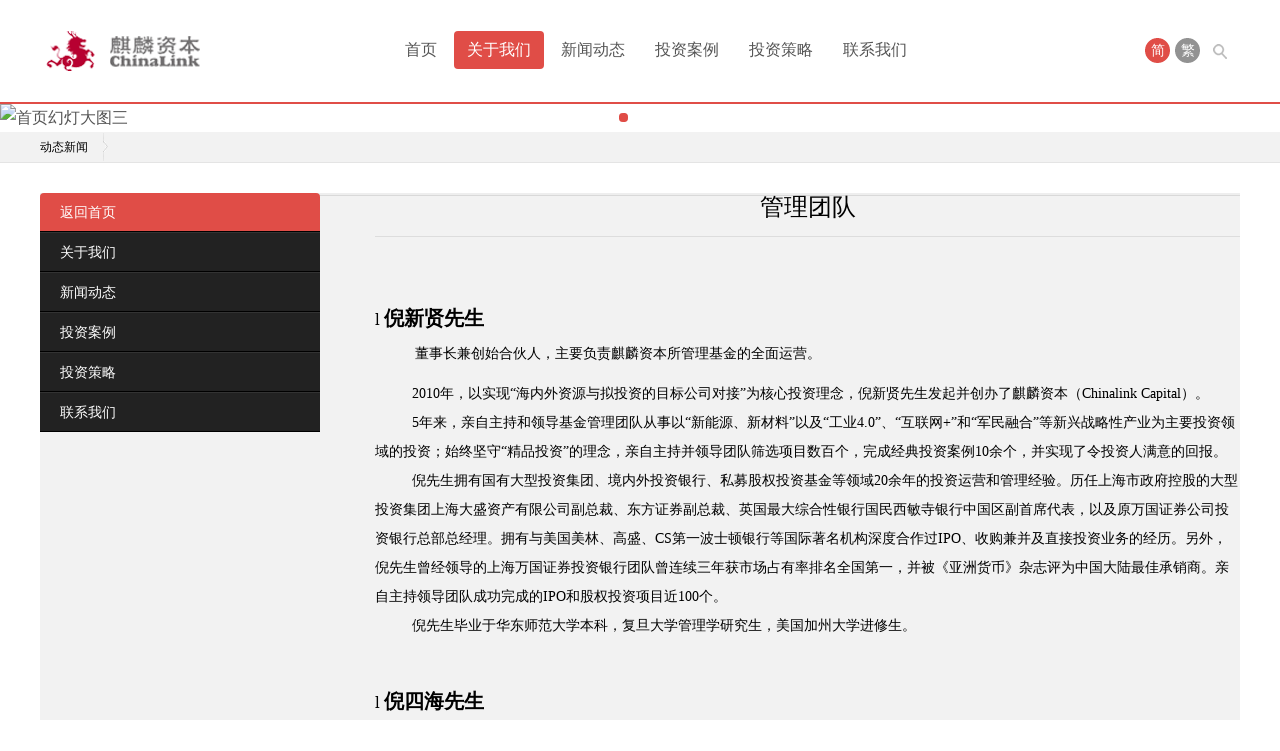

--- FILE ---
content_type: text/html
request_url: http://chinalinkcap.com/about/team/
body_size: 6645
content:
<!DOCTYPE html>
<html xmlns:wb="http://open.weibo.com/wb" lang="zh-CN">
<head>
<meta charset="UTF-8"/>
<meta http-equiv="Cache-Control" content="no-transform"/>
<meta http-equiv="X-UA-Compatible" content="IE=edge,chrome=1"/>
<meta name="viewport" content="width=device-width, initial-scale=1.0, maximum-scale=1.0"/>
<meta http-equiv="Content-Language" content="zh-CN" />
<meta name="keywords" content="" />
<meta name="description" content=" " />
<title>管理团队--麒麟资本</title>
<link rel="stylesheet" type="text/css" href="/skin/ecms079/css/style.css" media="screen"/>
<link rel="stylesheet" type="text/css" href="/skin/ecms079/css/font-awesome.min.css" media="screen"/>
<script src="/skin/ecms079/js/common.js" type="text/javascript"></script>
<!--[if lt IE 9]>
<script type="text/javascript" src="/skin/ecms079/js/respond.min.js"></script>
<![endif]-->
<!--[if IE 7]>
<link rel="stylesheet" href="/skin/ecms079/css/font-awesome-ie7.min.css">
<![endif]-->
<script src="http://tjs.sjs.sinajs.cn/open/api/js/wb.js" type="text/javascript" charset="utf-8"></script>
</head>
<body>
<div id="header">
  <div class="header">
    <div class="logo"> <a href="/" title="麒麟资本"><img src="/skin/ecms079/images/logo.png" alt="麒麟资本"/></a> </div>
    <div class="searchBtn"><a name="search"></a></div>
    <div class="language"> <span class="on">简</span> <span><a href="" id="StranLink">繁</a></span> </div>
    <div class="menu" id="menu">
      <ul>
        <li><a href="/" class="">首页</a></li>
      <li><a href="/about/" class="current">关于我们</a><ul class="sub-menu"><li class="menu-item"><a href="/about/about/">公司简介</a></li><li class="menu-item"><a href="/about/president/">董事长致辞</a></li><li class="menu-item"><a href="/about/team/">管理团队</a></li><li class="menu-item"><a href="/about/philosophy/">公司理念</a></li></ul></li><li><a href="/news/" class="">新闻动态</a><ul class="sub-menu"><li class="menu-item"><a href="/news/gongsi/">公司动态</a></li><li class="menu-item"><a href="/news/hangye/">行业动态</a></li></ul></li><li><a href="/shocases/" class="">投资案例</a></li><li><a href="/strategy/" class="">投资策略</a></li><li><a href="/contact/" class="">联系我们</a></li>      </ul>
    </div>
  </div>
  <div class="clear"></div>
</div>
<div class="rslides_container">
  <ul class="rslides" id="slider">
          <li><a href="http://www.chinalinkcap.com" target="_blank" title="首页幻灯大图三"><img src="/d/file/2015-12-13/fa06bf212a9ad0fbf8431453545bbb36.jpg" alt="首页幻灯大图三"/></a></li>
          <li><a href="http://www.chinalinkcap.com" target="_blank" title="首页幻灯大图二"><img src="/d/file/2015-12-13/eb90cd865b49520cb93485686616e609.jpg" alt="首页幻灯大图二"/></a></li>
          <li><a href="http://www.chinalinkcap.com" target="_blank" title="首页幻灯大图一"><img src="/d/file/2015-12-13/0398e2689204b986f0cc44e59bd30f64.jpg" alt="首页幻灯大图一"/></a></li>
      </ul>
</div>
<div id="breadcrumb">
  <div class="breadcrumb">
    <div class="right">
      <!--<h3>关注微博</h3>
      <div class="weibo">
        <wb:follow-button uid="2991975565" type="red_1" width="67" height="24" ></wb:follow-button>
      </div>-->
    </div>
    <div class="left">
      <h3>动态新闻</h3>
      <div class="notice">
        <ul class="newsList">
                </ul>
        <ul class="swap">
        </ul>
      </div>
    </div>
  </div>
</div>
<div id="container">
  <div class="sidebar">
    <div class="sideMenu">
      <h3><a href="/" title="返回首页" target="_blank">返回首页</a></h3>
      <ul>
        <li><a href="/about/" title="关于我们">关于我们</a></li><li><a href="/news/" title="新闻动态">新闻动态</a></li><li><a href="/shocases/" title="投资案例">投资案例</a></li><li><a href="/strategy/" title="投资策略">投资策略</a></li><li><a href="/contact/" title="联系我们">联系我们</a></li>      </ul>
    </div>
    <!--<div class="widget">
      <h3>联系信息</h3>
      <div class="textwidget">
        <p><img src="/skin/ecms079/images/online.jpg" alt="联系信息"/></p>
        <p><b>全国服务热线：电话: +86 21 6136 9858 &nbsp; &nbsp; &nbsp; &nbsp;Tel:   +86 21 6136 9858<br />
传真: +86 21 6136 9859 &nbsp; &nbsp; &nbsp; &nbsp;Fax:   +86 21 6136 9859<br /></b></p>
        <p><b>移动电话：</b>电话: +86 21 6136 9858 <br />
Tel: &nbsp; &nbsp;+86 21 6136 9858</p>
        <p><b>联系Q Q： </b>123456789</p>
        <p><b>电子邮箱： </b>邮件: contact@chinalinkcap.com<br />
Mail:  contact@chinalinkcap.com<br /></p>
        <p><b>公司地址： </b>中国上海市淮海中路1010号嘉华中心2105号<br />
Unit 2015, K.Wah Cenre, 1010 Middle 
Huaihai Road, Shanghai,200031, China<br /></p>
      </div>
    </div>-->
  </div>
  <div class="main">
    <div class="post lightbox">
      <h2>管理团队</h2>
      <div class="entry">
        <html dir="ltr">
    <head>
        <title></title>
    </head>
    <body>
        <div style="text-indent: 22pt">&nbsp;</div>
        <div style="text-justify: inter-ideograph; text-alig<html dir="ltr">
    <head>
        <title></title>
    </head>
    <body>
       <div style="text-indent: 22pt">&nbsp;</div>
        <div style="text-justify: inter-ideograph; text-align: justify; line-height: 115%; text-indent: -22.1pt; margin: 0cm 0cm 0pt 22.1pt; layout-grid-mode: char"><span style="line-height: 115%; font-family: Wingdings; font-size: 13pt">l </span><b><span style="line-height: 250%; font-size: 15pt">倪新贤先生</span></b></div>
        <div style="text-align: left; line-height: 21pt; text-indent: 28pt; margin: 0cm 0cm 11.25pt;  align="left"><span style="color: black; font-size: 11pt"><span style="font-size: 14px"><span style="line-height: 16pt; text-indent: 18pt">
        <p>&nbsp;&nbsp;&nbsp; <span style="font-family: 微软雅黑; color: black; mso-bidi-font-size: 10.5pt; mso-bidi-font-family: 微软雅黑; mso-font-kerning: 0pt">董事长兼创始合伙人，主要负责麒麟资本所管理基金的全面运营。</span></p>
        <p class="MsoNormal" align="left" style="text-align: left; line-height: 21pt; text-indent: 28pt; margin: 0cm 0cm 0pt;  mso-margin-top-alt: auto; mso-margin-bottom-alt: auto; mso-pagination: widow-orphan"><span style="font-family: 微软雅黑; color: black; mso-bidi-font-size: 10.5pt; mso-bidi-font-family: 微软雅黑; mso-font-kerning: 0pt">2010年，以实现&ldquo;海内外资源与拟投资的目标公司对接&rdquo;为核心投资理念，倪新贤先生发起并创办了麒麟资本（Chinalink Capital）。</span></p>
        <p class="MsoNormal" align="left" style="text-align: left; line-height: 21pt; text-indent: 28pt; margin: 0cm 0cm 0pt;  mso-margin-top-alt: auto; mso-margin-bottom-alt: auto; mso-pagination: widow-orphan"><span style="font-family: 微软雅黑; color: black; mso-bidi-font-size: 10.5pt; mso-bidi-font-family: 微软雅黑; mso-font-kerning: 0pt">5年来，亲自主持和领导基金管理团队从事以&ldquo;新能源、新材料&rdquo;以及&ldquo;工业4.0&rdquo;、&ldquo;互联网+&rdquo;和&ldquo;军民融合&rdquo;等新兴战略性产业为主要投资领域的投资；始终坚守&ldquo;精品投资&rdquo;的理念，亲自主持并领导团队筛选项目数百个，完成经典投资案例10余个，并实现了令投资人满意的回报。</span></p>
        <p class="MsoNormal" align="left" style="text-align: left; line-height: 21pt; text-indent: 28pt; margin: 0cm 0cm 0pt;  mso-margin-top-alt: auto; mso-margin-bottom-alt: auto; mso-pagination: widow-orphan"><span style="font-family: 微软雅黑; color: black; mso-bidi-font-size: 10.5pt; mso-bidi-font-family: 微软雅黑; mso-font-kerning: 0pt">倪先生拥有国有大型投资集团、境内外投资银行、私募股权投资基金等领域20余年的投资运营和管理经验。历任上海市政府控股的大型投资集团上海大盛资产有限公司副总裁、东方证券副总裁、英国最大综合性银行国民西敏寺银行中国区副首席代表，以及原万国证券公司投资银行总部总经理。拥有与美国美林、高盛、CS第一波士顿银行等国际著名机构深度合作过IPO、收购兼并及直接投资业务的经历。另外，倪先生曾经领导的上海万国证券投资银行团队曾连续三年获市场占有率排名全国第一，并被《亚洲货币》杂志评为中国大陆最佳承销商。亲自主持领导团队成功完成的IPO和股权投资项目近100个。</span></p>
        <p class="MsoNormal" align="left" style="text-align: left; line-height: 21pt; text-indent: 28pt; margin: 0cm 0cm 0pt;  mso-margin-top-alt: auto; mso-margin-bottom-alt: auto; mso-pagination: widow-orphan"><span style="font-family: 微软雅黑; color: black; mso-bidi-font-size: 10.5pt; mso-bidi-font-family: 微软雅黑; mso-font-kerning: 0pt">倪先生毕业于华东师范大学本科，复旦大学管理学研究生，美国加州大学进修生。</span></p>
        <p>&nbsp;</p>
        </span></span></span></div>
		
		<div style="text-justify: inter-ideograph; text-align: justify; line-height: 115%; text-indent: -22.1pt; margin: 0cm 0cm 0pt 22.1pt; layout-grid-mode: char"><span style="line-height: 115%; font-family: Wingdings; font-size: 13pt">l </span><b><span style="line-height: 250%; font-size: 15pt">倪四海先生</span></b></div>
        <div style="text-align: left; line-height: 21pt; text-indent: 28pt; margin: 0cm 0cm 11.25pt;" align="left"><span style="color: black; font-size: 11pt"><span style="font-size: 14px"><span style="line-height: 16pt; text-indent: 18pt">
        <p>&nbsp;&nbsp;&nbsp; <span style="font-family: 微软雅黑; color: black; mso-bidi-font-size: 10.5pt; mso-bidi-font-family: 微软雅黑; mso-font-kerning: 0pt">合伙人。</span></p>
        <p class="MsoNormal" align="left" style="text-align: left; line-height: 21pt; text-indent: 28pt; margin: 0cm 0cm 0pt;  mso-margin-top-alt: auto; mso-margin-bottom-alt: auto; mso-pagination: widow-orphan"><span style="font-family: 微软雅黑; color: black; mso-bidi-font-size: 10.5pt; mso-bidi-font-family: 微软雅黑; mso-font-kerning: 0pt">擅长港股IPO和并购的设计和执行，曾主导的项目有：云计算项目和生物医药项目进行IPO规划和执行，为碧桂园全球环卫项目、木薯产业链环保项目和上市公司的购并规划和实施；</span></p><p></p>
        <p class="MsoNormal" align="left" style="text-align: left; line-height: 21pt; text-indent: 28pt; margin: 0cm 0cm 0pt;  mso-margin-top-alt: auto; mso-margin-bottom-alt: auto; mso-pagination: widow-orphan"><span style="font-family: 微软雅黑; color: black; mso-bidi-font-size: 10.5pt; mso-bidi-font-family: 微软雅黑; mso-font-kerning: 0pt">参与欧盟成员国主权基金与国内各级城投平台的融合运作及港股IPO的基石配售。</span></p>
        
        <p>&nbsp;</p>
        </span></span></span></div>
		
        <div style="text-justify: inter-ideograph; text-align: justify; line-height: 115%; text-indent: -22.1pt; margin: 0cm 0cm 0pt 22.1pt; layout-grid-mode: char"><span style="line-height: 115%; font-family: Wingdings; font-size: 11pt">l </span><b><span style="line-height: 250%; font-size: 15pt">鲍捷先生</span></b></div>
        <div style="text-indent: 22pt">
        <div style="line-height: 21pt;  text-indent: 28pt; margin: 0cm 0cm 11.25pt; font-size: 11px; background-size: initial; background-origin: initial; background-clip: initial" align="left"><span style="font-size: 14px"><span style="line-height: 21pt; text-indent: 28pt"><span style="font-family: 微软雅黑; mso-bidi-font-size: 10.5pt; mso-bidi-font-family: 微软雅黑; mso-font-kerning: 0pt"><font >合伙人</font></span></span></span></div>
        <div style="line-height: 21pt;  text-indent: 28pt; margin: 0cm 0cm 11.25pt; font-size: 11px; background-size: initial; background-origin: initial; background-clip: initial" align="left"><span style="font-size: 14px"><span style="line-height: 21pt; text-indent: 28pt"><span style="font-family: 微软雅黑; mso-bidi-font-size: 10.5pt; mso-bidi-font-family: 微软雅黑; mso-font-kerning: 0pt"><font >11年投资行业经验，10年IT及自动化专业经验。有很强的项目承揽、尽职调查、主导交易、资源整合、投资团队管理等方面能力。在直接投资、收购兼并、资产重组等方面都具有丰富的经验，特别对工业4.0、互联网在多个行业应用、软件和自动化、新能源、新材料、节能环保、新型农业、消费品等行业企业价值判断有丰富经验和敏锐的投资眼光。对机器人、传感器、物联网、B2B企业级服务、大数据和云计算、医疗健康、新兴消费品牌、北斗、新型高科技农业、污水及废弃物环保处理、土壤修复、旅游、影视文化等细分行业有多个项目考察投资经验并做过深入系统研究。</font></span></span></span></div>
        <div style="line-height: 21pt;  text-indent: 28pt; margin: 0cm 0cm 11.25pt; font-size: 11px; background-size: initial; background-origin: initial; background-clip: initial" align="left"><span style="font-size: 14px"><span style="line-height: 21pt; text-indent: 28pt"><span style="font-family: 微软雅黑; mso-bidi-font-size: 10.5pt; mso-bidi-font-family: 微软雅黑; mso-font-kerning: 0pt"><font >累计考察企业400多家，主持投资项目二十余家，涉及行业领域具体如下：物联网，工业机器人，高端传感器，B2B工业互联网平台，互联网电商品牌，北斗及地理信息系统大数据，互联网＋教育，新能源，现代农业，新材料，节能环保，地产，高端装备制造等等。其中在麒麟资本负责的部分已投资项目如下：长沙远大住工（建筑工业化龙头），杭州爱科科技（柔性材料切割智能机器人龙头），杭州莱凡科技（互联网电商彩妆新锐品牌），上海西域机电（MRO龙头，B TO B工业互联网项目），上海天沐自动化（高端传感器），哈尔滨行健智能（高端智能焊割机器人），五方科技（互联网+教育）等。截止目前所有已投项目中，A股上市并退出五家；被包括上市公司收购兼并和资产重组项目五家；新三板挂牌三家；香港上市一家。其中在麒麟资本已上市退出项目为阳光电源，股票代码300274，实现10倍的回报。<br />
        曾任世界500强企业自动化控制系统高级项目经理，领导团队完成20余项在水处理、铝业、钢铁、石化等多个行业的大型计算机工业软件和自动化系统的典范工程。</font></span></span></span></div>
        <div style="line-height: 21pt;  text-indent: 28pt; margin: 0cm 0cm 11.25pt; font-size: 11px; background-size: initial; background-origin: initial; background-clip: initial" align="left"><span style="font-size: 14px"><span style="line-height: 21pt; text-indent: 28pt"><span style="font-family: 微软雅黑; mso-bidi-font-size: 10.5pt; mso-bidi-font-family: 微软雅黑; mso-font-kerning: 0pt"><font >鲍先生毕业于西南交通大学（MBA）。<br />
        </font></span></span></span></div>
        </div>
        <div style="text-indent: 22pt">&nbsp;</div>
        <div style="text-justify: inter-ideograph; text-align: justify; line-height: 115%; text-indent: -22.1pt; margin: 0cm 0cm 0pt 22.1pt; layout-grid-mode: char"><span style="line-height: 115%; font-family: Wingdings; font-size: 11pt">l </span><b><span style="line-height: 250%; font-size: 15pt">曹根涛先生</span></b></div>
		<div style="line-height: 21pt;  text-indent: 28pt; margin: 0cm 0cm 11.25pt; font-size: 11px; background-size: initial; background-origin: initial; background-clip: initial" align="left"><span style="font-size: 14px"><span style="line-height: 21pt; text-indent: 28pt"><span style="font-family: 微软雅黑; mso-bidi-font-size: 10.5pt; mso-bidi-font-family: 微软雅黑; mso-font-kerning: 0pt"><font >董事总经理</font></span></span></span></div>
        <div style="text-indent: 22pt">
        <div style="line-height: 21pt; text-indent: 28pt; margin: 0cm 0cm 11.25pt; font-size: 11px; background-size: initial; background-origin: initial; background-clip: initial" align="left"><span style="font-size: 14px">拥有10余年股权投资经验。专注于生物医药、信息技术、新材料和环保等领域投资，对于国家高新技术相关政策具有深刻的理解，对生物医药等高新技术行业具有深刻和全面的理解和经验。</span></div>
        <div style="line-height: 21pt; text-indent: 28pt; margin: 0cm 0cm 11.25pt; font-size: 11px; background-size: initial; background-origin: initial; background-clip: initial" align="left"><span style="font-size: 14px">曹先生是复旦大学生命科学博士。</span></div>
        </div>
        <div style="text-indent: 22pt">&nbsp;</div>
        <div style="text-justify: inter-ideograph; text-align: justify; line-height: 115%; text-indent: -22.1pt; margin: 0cm 0cm 0pt 22.1pt; layout-grid-mode: char"><span style="line-height: 115%; font-family: Wingdings; font-size: 11pt">l </span><b><span style="line-height: 250%; font-size: 15pt">胡珺君女士</span></b></div>
        <div style="text-indent: 22pt">
		 <div style="line-height: 21pt;  text-indent: 28pt; margin: 0cm 0cm 11.25pt; font-size: 11px; background-size: initial; background-origin: initial; background-clip: initial" align="left"><span style="font-size: 14px"><span style="line-height: 21pt; text-indent: 28pt"><span style="font-family: 微软雅黑; mso-bidi-font-size: 10.5pt; mso-bidi-font-family: 微软雅黑; mso-font-kerning: 0pt"><font >合伙人</font></span></span></span></div>
        <div style="text-indent: 22pt">
        <div style="line-height: 21pt; text-indent: 28pt; margin: 0cm 0cm 11.25pt; font-size: 11px; background-size: initial; background-origin: initial; background-clip: initial" align="left"><span style="font-size: 14px"><span style="line-height: 21pt; text-indent: 28pt">主要负责基金的后台运营，包括、财务、人事及行政管理等。</span></span></div>
        <div style="line-height: 21pt; text-indent: 28pt; margin: 0cm 0cm 11.25pt; font-size: 11px; background-size: initial; background-origin: initial; background-clip: initial" align="left"><span style="font-size: 14px"><span style="line-height: 21pt; text-indent: 28pt">2011年加盟麒麟资本，熟悉基金的设立注册及相关的法律法规。对基金运营中的法律问题有较全面的认识。胡女士曾长期在驻外领事馆工作，具有较强的沟通能力，在政府部门具有广泛的人脉关系。</span></span></div>
        <div style="line-height: 21pt; text-indent: 28pt; margin: 0cm 0cm 11.25pt; font-size: 11px; background-size: initial; background-origin: initial; background-clip: initial" align="left"><span style="font-size: 14px"><span style="line-height: 21pt; text-indent: 28pt">胡女士本科毕业于上海外国语大学，并获得美国卡罗尔大学工商管理硕士学位。</span></span></div>
        <div style="line-height: 21pt;  text-indent: 28pt; margin: 0cm 0cm 11.25pt; font-size: 11px; background-size: initial; background-origin: initial; background-clip: initial" align="left">&nbsp;</div>
        </div>
        </div>
        <div style="text-indent: 22pt">&nbsp;</div>
        <br />
    </body>
</html>
      </div>
    </div>
  </div>
</div>
<div id="footer">
  <div class="footLine"></div>
  <div class="footer">
    <div class="footLeft">
      <div class="pageslist">
        <ul>
         
          <li><a href="/contact/" title="联系我们" target="_blank">联系我们</a></li>
          <li><a href="/about/" title="关于我们" target="_blank">关于我们</a></li>
    
        </ul>
      </div>
      <div class="socialSns"> <a class="weibo" href="http://weibo.com/" rel="nofollow" target="_blank">新浪微博</a> <a class="tencent" href="http://t.qq.com/" rel="nofollow" target="_blank">腾讯微博</a> <a class="qzone" href="http://user.qzone.qq.com/" rel="nofollow" target="_blank">QQ空间</a> <!--<a class="renren" href="#" rel="nofollow" target="_blank">人人网</a> <a class="facebook" href="#" rel="nofollow" target="_blank">Facebook</a> <a class="twitter" href="#" rel="nofollow" target="_blank">Twitter</a> <a class="rss" href="#" rel="nofollow" target="_blank">Rss订阅</a>--> </div>
<script language="javascript" type="text/javascript" src="http://js.users.51.la/18963623.js"></script>
<noscript><a href="http://www.51.la/?18963623" target="_blank"><img alt="&#x6211;&#x8981;&#x5566;&#x514D;&#x8D39;&#x7EDF;&#x8BA1;" src="http://img.users.51.la/18963623.asp" style="border:none" /></a></noscript>

      <div class="friendlinks">
        <ul>
         <!-- <li><strong>友情链接：</strong></li> 
            -->
        </ul>
      </div>
    </div>
    <div class="footRight">
      <div class="phone"><!-- <i class="icon-phone"></i> <a href="tel:电话: +86 21 6136 9858 &nbsp; &nbsp; &nbsp; &nbsp;Tel:   +86 21 6136 9858<br />
传真: +86 21 6136 9859 &nbsp; &nbsp; &nbsp; &nbsp;Fax:   +86 21 6136 9859<br />" rel="nofollow">电话: +86 21 6136 9858 &nbsp; &nbsp; &nbsp; &nbsp;Tel:   +86 21 6136 9858<br />
传真: +86 21 6136 9859 &nbsp; &nbsp; &nbsp; &nbsp;Fax:   +86 21 6136 9859<br /></a>  --></div>
      <div class="copyright">
        <p>Copyright <a href="/" target="_blank">麒麟资本</a> Rights Reserved. <a href="https://beian.miit.gov.cn/" target="_blank">沪ICP备17007647号-1</a> . 统计代码</p>
        <p> 模板开发/移植：YY</a>. </p>
      </div>
    </div>
    <div class="clear"></div>
  </div>
</div>
<div id="backTop"> <a href="#header" title="返回顶部"><i class="icon-arrow-up"></i></a> </div>
<div id="simplemodal-container"></div>
<div id="searchbar">
  <p>全站搜索</p>
  <form onSubmit="return checkSearchForm()" method="post" name="searchform" action="/e/search/index.php" >
  <input type="hidden" value="title" name="show">
        <input type="hidden" value="1" name="tempid">
        <input type="hidden" value="news" name="tbname">
        <input name="mid" value="1" type="hidden">
        <input name="dopost" value="search" type="hidden">
    <input type="text" name="keyboard" id="edtSearch" class="text" value="输入搜索关键词" onblur="if($(this).val() == ''){$(this).val('输入搜索关键词');}" onfocus="if($(this).val() == '输入搜索关键词'){$(this).val('');}" x-webkit-speech=""/>
    <input type="submit" id="btnPost" name="submit" class="submit" value="搜索"/>
  </form>
</div>
<script type="text/javascript" src="/skin/ecms079/js/responsiveslides-bxslider.min.js"></script> 
<script type="text/javascript" src="/skin/ecms079/js/leonhere.js"></script> 
<script type="text/javascript" src="/skin/ecms079/js/transform.js"></script>
</body>
</html>

--- FILE ---
content_type: text/css
request_url: http://chinalinkcap.com/skin/ecms079/css/style.css
body_size: 7743
content:
/*
Theme Name:zbuniversal
Theme URI: http://moyublog.com
*/
div,html,body, div, dl, dt, dd, ul, ol, li, h1, h2, h3, h4, h5, h6, pre, code, form, fieldset, legend, input, textarea, p, blockquote, th, td, hr, button, article, aside, details, figcaption, figure, footer, header, hgroup, menu, nav, section {margin:0; padding:0;}
body {background:#fff; font:100%/1.75em tahoma,Arial,'Microsoft Yahei','SimSun'; overflow-x:hidden;}
a {text-decoration:none; color:#555;}
a:hover {color:#E04D47;}
li {list-style:none;}
.clear {clear:both;}
a img {border:none;}

img.alignleft {float:left; margin:0 15px 15px 0;}
img.aligncenter {display:block; margin:0 auto;}
img.alignright {float:right; margin:0 0 15px 15px;}
/*searchbar*/
#simplemodal-container {background:rgba(0,0,0,.6); position:fixed; left:0; top:0; width:100%; height:100%; color:#fff; padding:12px 12px 40px; z-index:999; display:none;}
#searchbar {display:none; width:300px; height:100px; position:fixed; top:50%; margin-top:-50px; left:50%; margin-left:-150px;  background-color:#E04D47; padding:8px; text-transform:uppercase; font-size:0.875em; text-align: center; z-index:1000;}
#searchbar p {margin-bottom:10px; color:#fff;}
#searchbar form input {text-transform: none; border: medium none; background:#fff; color: #333; height: 30px;}
#searchbar .submit {cursor:pointer; -webkit-appearance:none;}
/*header*/
#header {background:#fff; width:100%; border-bottom:2px solid #E04D47; padding:31px 0; transition:all 0.5s ease-in 0s;}
#header.fixed {position:fixed; left:0; top:0; z-index:999; transition:all 0.5s ease-in 0s; padding:10px 0;}
.header {position:relative;}
.header,.breadcrumb,#service,.aboutUs,#products,#news,.showcase,#contactUs,.footer,#container,#productsBox {width:1200px; margin:0 auto;}
.header .searchBtn {background:url(../images/search.png) no-repeat center 12px; width:40px; height:36px; float:right; margin-top:1px; display:inline-block; cursor:pointer;}
.header .searchBtn a {display:block; width:40px; height:36px;}
.header .logo {float:left; width:160px; margin-right:20px; display:inline; height:auto;}
.header .logo img {display:block; width:100%; height:auto;}
.header .menu {float:right; height:38px; width:750px;}
.header .menu ul {width:100%;}
.header .menu ul li {float:left; line-height:38px; padding:0 2px 10px; position:relative;}
.header .menu ul li a {display:block; float:left; padding:0 13px; }
.header .menu ul li a:hover,.header .menu ul li a.on,.header .menu ul li.current-menu-item a,.header .menu ul li.current-post-parent a,.header .menu ul li a.onclick {background:#E04D47; color:#fff; border-radius:4px;}
.header .menu ul li ul {position:absolute; left:0; top:45px; width:200px; border:1px solid #E04D47; background:#E04D47; border-radius:5px; display:none; padding:5px 0; z-index:9;}
.header .menu ul li ul span {border-bottom:8px solid #E04D47; border-left:8px solid transparent; border-right:8px solid transparent; position:absolute; top:-9px; left:40px;}
.header .menu ul li ul li {float:none; padding:0 15px; line-height:1.75em;}
.header .menu ul li ul li a {float:none; clear:both;}
.header .menu ul li ul li a,.header .menu ul li ul li a.on {color:#fff;}
.header .language {float:right; padding-top:6.5px;}
.header .language span {display:inline-block; float:left; width:25px; height:25px; background:#929292; color:#fff; text-align:center; line-height:25px; font-size:0.875em; border-radius:50%; margin-left:5px; cursor:pointer;}
.header .language span a {display:block; width:25px; height:25px; border-radius:50%; color:#fff;}
.header .language span.on {background:#E04D47;}
.btn {float:right; height:22px; line-height:22px; color:#E04D47; cursor:pointer; padding-top:7px; font-size:1.25em; display:none;}
.btn span {float:left; font-size:0.875em; padding-right:2px;}
.btn i {font-size:1.25em;}
.current {background:#E04D47; color:#fff; border-radius:4px;}
/*nav*/
#nav {position:fixed; height:100%; background:#E04D47; width:0; left:0; top:0; z-index:1000; color:#fff; font-size:0.875em; overflow:hidden;}
#nav a {color:#fff; display:block; width:90%; padding-left:10%; border-bottom:1px solid #d04D47; border-top:1px solid #ED4646; line-height:3em;}
#nav ul li li a{padding-left:20%; width:80%;}
#nav ul li a:hover {background:#ED4646;}
/*breadcrumb*/
#breadcrumb {background:#F2F2F2; height:30px; border-bottom:1px solid #E4E4E4; line-height:30px; width:100%; clear:both; overflow:hidden;}
.breadcrumb .left {float:left; width:900px;}
.breadcrumb .left h3,.breadcrumb .right h3 {font-weight:normal; font-size:0.75em; background:url(../images/arrow-right.png) no-repeat right center; padding-right:20px; float:left;}
.breadcrumb .left .notice {float:left; font-size:0.75em; padding:0px 5px; height:30px; position:relative; line-height:30px; overflow: hidden; width:80%;}
.newsList,.swap{line-height:30px; display:inline-block; position:absolute; top:0; left:10px;}
.swap{top:30px;}
.breadcrumb .left .notice a:hover {text-decoration:underline;}
.breadcrumb .right {float:right;}
.breadcrumb .right .weibo {padding:4px 5px 0; width:67px; float:left;}
/*allTitle*/
.allTitle {margin-bottom:30px;}
.allTitle span{background:#E04D47; padding:3px 10px; color:#fff; font-size:1em; border-radius:5px;}
/*service*/
#service,#products,#news,#contactUs {background:#fff; padding:30px 10px; overflow:hidden;}
#service {padding:30px 10px 0;}
#service .serviceBox {float:left; position:relative; width:380px; padding:0 10px 30px;}
#service .serviceBox i {float:left; color:#E04D47; letter-spacing:0.5em;}
#service .serviceBox .serviceBoxInfo {float:left; width:326px;}
#service .serviceBox .serviceBoxInfo h3 {font-weight:normal; font-size:1em; line-height:1em;}
#service .serviceBox .serviceBoxInfo h3 a {color:#000;}
#service .serviceBox .serviceBoxInfo .line {width:20%; background:#ddd; height:3px; border-radius:1px; margin:15px 0 15px 48px;}
#service .serviceBox .serviceBoxInfo .serviceBoxTxt {font-size:0.75em; color:#444;}
/*about*/
#aboutUs,#showcase {background:#F9F9F9; border-top:1px solid #ddd; border-bottom:1px solid #ddd; padding:30px 0;}
.aboutUs {overflow:hidden;}
.aboutUs .allTitle {text-align:right;}
.aboutUs .aboutUsThumb {float:left; width:550px;}
.aboutUs .aboutUsThumb img {width:95%; height:auto;}
.aboutUs .aboutUsTxt {font-size:0.875em;}
.aboutUs .aboutUsTxt p {margin-bottom:15px;}
.aboutUs .aboutUsTxt p.more {text-align:right;}
.aboutUs .aboutUsTxt p.more a{padding:3px 10px; background:#E04D47; color:#fff; font-size:0.875em; border-radius:4px;}
.aboutUs .aboutUsTxt p.more a:hover {opacity:0.9;}
/*products*/
#products {border-bottom:1px solid #ddd;}
.productsMenu,#news .newslist .newsMenu ul,.productsBoxMenu ul {overflow:hidden; margin-bottom:20px;}
.productsMenu ul li,#news .newslist .newsMenu ul li,.productsBoxMenu ul li {float:left; color: #5C5C5C; padding:8px 12px; background:#EEE; margin:5px 10px 5px 0; display:inline; font-size:0.75em; border-radius:3px; cursor:pointer;}
.productsMenu ul li.on,#news .newslist .newsMenu ul li.on,.productsBoxMenu ul li.on {background:#E04D47; color:#fff;}
.productsAll .hide,#news .newslist .newsBox .hide {display:none;}
.productsList {clear:both; overflow:hidden;}
.productsList ul {overflow:hidden; width:1240px;}
.productsList ul li {width:270px; float:left; margin:20px 40px 20px 0;}
.productsList ul li .productsThumb {width:100%; height:auto; max-height:245px; overflow:hidden; position:relative;}
.productsList ul li .productsThumb img {width:100%; height:auto; display:block;}
.onBackground {background:rgba(224, 77, 71, 0.4); width:100%; height:100%; position:absolute; left:0; top:0; display:none;}
.onBackground a {display:block; width:100%; height:100%; color:#fff; font-size:2.25em;}
.productsList ul li .productsThumb  .onBackground span {display:block; width:40px; height:40px; background:#E04D47; text-align:center; line-height:35px; position:absolute; top:50%; left:50%; margin-left:-20px; margin-top:-20px; border-radius:5px; opacity:0.9;}
.productsList ul li h2 {font-size:0.875em; padding:10px 0; white-space:nowrap; overflow:hidden; text-overflow:ellipsis; text-align:center;}
/*#news*/
#news .partner {float:right; width:540px;}
#news .partner .allTitle {text-align:right;}
#news .partner ul {overflow:hidden;}
#news .partner ul li {float:left; width:158px; margin:10px 0 10px 20px;}
#news .partner ul li a {display:block;}
#news .partner ul li img {width:100%; display:block; filter:grayscale(100%); opacity:0.65;}
#news .partner ul li img:hover {opacity:0.8; filter:none;}
#news .newslist {float:left; width:610px; padding-right:50px;}
#news .newslist .newsMenu ul li {float:left;}
#news .newslist .newsBox ul li {font-size:0.75em; overflow:hidden;}
#news .newslist .newsBox ul li span {float:right; font-size:0.75em; color:#888;}
#news .newslist .newsBox ul li i {color:#E04D47; font-style:normal;}
/*showcase*/
#showcase ul.bxslider img {transition:transform 0.5s ease-in 0s;}
#showcase ul.bxslider img:hover {transform:scale(1.3,1.3); transition:transform 0.5s ease-in 0s; opacity:0.8;}
#showcase ul.bxslider li {overflow:hidden;}
/*.showcase .allTitle {text-align:right;}*/
/*contactUs*/
#contactUs .allTitle {text-align:center;}
.contactForm {width:550px; float:left; overflow:hidden; padding-left:3px;}
.contactForm img {display:block; width:auto; max-width:100%; height:auto;}
.contactInfo {width:550px; float:right;}
.contactInfo h3 {font-weight:normal; font-size:1em; margin-bottom:20px;}
.contactInfo .contactTxt {font-size:0.875em; color:#555; margin-bottom:20px;}
.contactInfo .contactTxt ul li {line-height:2.5em; font-size:1.125em; letter-spacing:1px;}
.contactInfo .contactTxt ul li i {padding-right:10px; color:#E04D47;}
.contactInfo .contactTxt ul li a {color:#E04D47;}
/*banner*/
#banner {width:100%; overflow:hidden; height:auto;}
#banner img {width:100%; height:auto; display:block;}
.rslides {position: relative; list-style: none; overflow: hidden; width: 100%; padding: 0; margin: 0;}
.rslides li {-webkit-backface-visibility: hidden; position: absolute; display: none; width: 100%; left: 0; top: 0;}
.rslides li:first-child {position: relative; display: block; float: left;}
.rslides img {display: block; height: auto; float: left; width: 100%; border: 0;}
.rslides_container {position: relative; float: left;	width: 100%; overflow:hidden;}
.centered-btns_nav {z-index: 3;	position: absolute;	-webkit-tap-highlight-color: rgba(0,0,0,0);	top: 50%; left: 0; opacity: 0.7;	text-indent: -9999px;overflow: hidden;	text-decoration: none;	height: 61px;width: 38px;background: transparent url("../images/arrow.gif") no-repeat left top;margin-top: -45px;}
.centered-btns_nav:active {opacity: 1.0;}
.centered-btns_nav.next {left: auto;	background-position: right top;	right: 0;}
.transparent-btns_nav {z-index: 3;position: absolute;-webkit-tap-highlight-color: rgba(0,0,0,0);	top: 0;	left: 0;display: block;	background: #fff;opacity: 0;filter: alpha(opacity=1);width: 48%;text-indent: -9999px;overflow: hidden;height: 91%;}
.transparent-btns_nav.next {left: auto;	right: 0;}
.large-btns_nav {z-index: 3;	position: absolute;	-webkit-tap-highlight-color: rgba(0,0,0,0);	opacity: 0.6;text-indent: -9999px;overflow: hidden;	top: 0;	bottom: 0;	left: 0;background: #000 url("../images/themes.gif") no-repeat left 50%;width: 38px;}
.large-btns_nav:active {	opacity: 1.0;}
.large-btns_nav.next {left: auto;background-position: right 50%;	right: 0;}
.centered-btns_nav:focus,
.transparent-btns_nav:focus,
.large-btns_nav:focus {outline: none;}
.centered-btns_tabs,
.transparent-btns_tabs,
.large-btns_tabs {text-align: center;position: absolute;	bottom: 5%;	width: 100%;z-index: 9;}
.centered-btns_tabs li,
.transparent-btns_tabs li,
.large-btns_tabs li {display: inline;	float: none;_float: left;*float: left;	margin-right: 5px;}
.centered-btns_tabs a,
.transparent-btns_tabs a,
.large-btns_tabs a {text-indent: -9999px;overflow: hidden;-webkit-border-radius: 15px;-moz-border-radius: 15px;border-radius: 15px;	background: #ccc;background: rgba(255,255,255, .8);	display: inline-block;	_display: block;	*display: block;-webkit-box-shadow: inset 0 0 2px 0 rgba(255,255,255, .9);-moz-box-shadow: inset 0 0 2px 0 rgba(255,255,255, .9);box-shadow: inset 0 0 2px 0 rgba(255,255,255, .9);	width: 9px;height: 9px;}
.centered-btns_here a,
.transparent-btns_here a,
.large-btns_here a {background: #222;background: rgba(224,77,71, 1);	-webkit-box-shadow: inset 0 0 2px 0 rgba(224,77,71, 1);	-moz-box-shadow: inset 0 0 2px 0 rgba(224,77,71, 1);box-shadow: inset 0 0 2px 0 rgba(224,77,71, 1);}
/*container*/
#container {overflow:hidden; padding:30px 0;}
.sidebar {float:left; width:280px;}
.sideMenu,.widget {margin-bottom:25px;}
.sideMenu h3 {background:#E04D47; font-weight:normal; color:#fff; padding:5px 20px; border-radius:4px 4px 0 0; font-size:0.875em; border-bottom:1px solid #000;}
.sideMenu a {color:#fff;}
.sideMenu ul li a {display:block; background:#222; border-bottom:1px solid #000; border-top:1px solid #333; padding:5px 20px; font-size:0.875em;}
.sideMenu ul li a:hover {background:#323232;}
.widget {border:1px solid #ddd; overflow:hidden;}
.widget h3 {font-size:0.9em; font-weight:normal; background:#eee; border-top:2px solid #E04D47; border-bottom:1px solid #dedede; padding:3px 20px;}
.widget ul,.widget .tagcloud,.widget .searchform {padding:5px 10px;}
.widget ul li {font-size:0.75em; border-bottom:1px solid #eee; white-space:nowrap; overflow:hidden; text-overflow:ellipsis;}
.widget ul li a:hover {text-decoration:underline;}
.widget img {max-width:100%; height:auto;}
.widget .textwidget {padding:10px;}
.widget p {font-size:0.875em;}
.widget .searchform {font-size:0.875em;}
.widget .searchform .screen-reader-text {color:#E04D47;}
.widget .searchform #s {border:1px solid #ddd; height:25px; line-height:25px;}
.widget .searchform #searchsubmit {border:none; background:#E04D47; color:#fff; height:25px; cursor:pointer; -webkit-appearance:none;}
.widget #calendar_wrap #wp-calendar {width:100%;}
.widget #calendar_wrap #wp-calendar caption {border:1px solid #ccc; border-bottom:none; padding:5px 0;}
.widget #calendar_wrap #wp-calendar thead {border-bottom:1px solid #ccc;}
.widget #calendar_wrap #wp-calendar thead tr {border-right:1px solid #ccc;}
.widget #calendar_wrap #wp-calendar #today {background:#E04D47; color:#fff;}
.widget h3 img {float:right; padding-top:8px;}
.widget table {width:100%; text-align:center;}
.widget table a {font-weight:bold; color:#f00;}
/*main*/
.main {float:right; width:865px;}
.newsBox,.itemList {overflow:hidden; margin-bottom:25px;}
.newsBox h3,.itemList h3 {font-size:1em; font-weight:normal; margin-bottom:10px; border-bottom:1px solid #ddd; padding-bottom:8px; color:#E04D47; font-family:'Microsoft Yahei';}
.newsBox h3 a {color:#E04D47;}
.newsBox ul li {font-size:0.8em; color:#555; border-bottom:1px solid #eee; height:40px; line-height:40px; overflow:hidden;}
.newsBox ul li i {padding-right:5px; color:#777; font-size:0.875em;}
.newsBox ul li a {color:#555; padding-right:20px;}
.newsBox ul li a:hover {text-decoration:underline; color:#E04D47;}
.newsBox ul li span {float:right; font-size:0.875em; color:#888;}
/*productsBoxMenu*/
#productsBox {padding:30px 0;}
#productsBox .productsList h3 {font-family:'Microsoft Yahei'; font-weight:normal; height:45px; line-height:45px;}
#productsBox .productsList h3 span {border-bottom:2px solid #E04D47; padding:0 10px 8px;}
/*itemList*/
.itemList ul {width:906px; overflow:hidden;}
.itemList ul li {float:left; width:260px; margin-right:42px; margin-top:20px; text-align:center;}
.itemList ul li .thumbnail {width:100%; height:auto; max-height:200px; overflow:hidden; position:relative;}
.itemList ul li .thumbnail img {max-width:100%; height:auto; display:block; transition:transform 0.4s ease 0s;}
.itemList ul li h2 {height:35px; line-height:35px;font-size:0.875em; font-weight:normal; white-space:nowrap; overflow:hidden; text-overflow:ellipsis;}
/*bxslider*/
.bx-wrapper {position: relative;  margin: 0 auto 10px;  padding: 0;  *zoom: 1;  -ms-touch-action: pan-y;  touch-action: pan-y;}
.bx-wrapper img {  max-width: 100%;  display: block;}
.bxslider {  margin: 0;  padding: 0;}
ul.bxslider {  list-style: none;}
.bx-viewport {-webkit-transform: translatez(0);}
.bx-wrapper {  -webkit-box-shadow: 0 0 5px #ccc;  box-shadow: 0 0 5px #ccc;  border: 5px solid #fff;  background: #fff;}
.bx-wrapper .bx-pager,
.bx-wrapper .bx-controls-auto {  position: absolute;  bottom: -30px;  width: 100%;}
.bx-wrapper .bx-loading {  min-height: 50px;  background: url(../images/bx_loader.gif) center center no-repeat #fff;  height: 100%;  width: 100%;  position: absolute;  top: 0;  left: 0;  z-index: 2000;}
.bx-wrapper .bx-pager {  text-align: center;  font-size: .85em;  font-family: Arial;  font-weight: bold;  color: #666;  padding-top: 20px;}
.bx-wrapper .bx-pager.bx-default-pager a {  background: #666;  text-indent: -9999px;  display: block;  width: 10px;  height: 10px;  margin: 0 5px;  outline: 0;  border-radius: 5px;}
.bx-wrapper .bx-pager.bx-default-pager a:hover,
.bx-wrapper .bx-pager.bx-default-pager a.active,
.bx-wrapper .bx-pager.bx-default-pager a:focus {  background: #000;}
.bx-wrapper .bx-pager-item,
.bx-wrapper .bx-controls-auto .bx-controls-auto-item {  display: inline-block;  *zoom: 1;  *display: inline;}
.bx-wrapper .bx-pager-item {  font-size: 0;  line-height: 0;}
.bx-wrapper .bx-prev {  left: 10px;  background: url(../images/controls.png) no-repeat 0 -32px;}
.bx-wrapper .bx-prev:hover,
.bx-wrapper .bx-prev:focus {  background-position: 0 0;}
.bx-wrapper .bx-next {  right: 10px;  background: url(../images/controls.png) no-repeat -43px -32px;}
.bx-wrapper .bx-next:hover,
.bx-wrapper .bx-next:focus {  background-position: -43px 0;}
.bx-wrapper .bx-controls-direction a {  position: absolute;  top: 50%;  margin-top: -16px;  outline: 0;  width: 32px;  height: 32px;  text-indent: -9999px;  z-index: 998;}
.bx-wrapper .bx-controls-direction a.disabled {  display: none;}
.bx-wrapper .bx-controls-auto {  text-align: center;}
.bx-wrapper .bx-controls-auto .bx-start {  display: block;  text-indent: -9999px;  width: 10px;  height: 11px;  outline: 0;  background: url(../images/controls.png) -86px -11px no-repeat;  margin: 0 3px;}
.bx-wrapper .bx-controls-auto .bx-start:hover,
.bx-wrapper .bx-controls-auto .bx-start.active,
.bx-wrapper .bx-controls-auto .bx-start:focus {  background-position: -86px 0;}
.bx-wrapper .bx-controls-auto .bx-stop {  display: block;  text-indent: -9999px;  width: 9px;  height: 11px;  outline: 0;  background: url(../images/controls.png) -86px -44px no-repeat;  margin: 0 3px;}
.bx-wrapper .bx-controls-auto .bx-stop:hover,
.bx-wrapper .bx-controls-auto .bx-stop.active,
.bx-wrapper .bx-controls-auto .bx-stop:focus {  background-position: -86px -33px;}
.bx-wrapper .bx-controls.bx-has-controls-auto.bx-has-pager .bx-pager {  text-align: left;  width: 80%;}
.bx-wrapper .bx-controls.bx-has-controls-auto.bx-has-pager .bx-controls-auto {  right: 0;  width: 35px;}
.bx-wrapper .bx-caption {  position: absolute;  bottom: 0;  left: 0;  background: #666;  background: rgba(80, 80, 80, 0.75);  width: 100%;}
.bx-wrapper .bx-caption span {  color: #fff;  font-family: Arial;  display: block;  font-size: .85em;  padding: 10px;}
/*post*/
.post h2 {font-weight:normal; font-size:1.5em; text-align:center; border-bottom:1px solid #ddd; padding-bottom:15px;}
.post .postmeta {font-size:0.75em; color:#999; text-align:center; padding:5px 0; margin-bottom:15px;}
.post .postmeta span {padding:0 3px;}
.post .entry {font-size:0.875em; border-bottom:1px solid #ddd; margin-bottom:15px;}
.post .entry blockquote {background:#f5f5f5; border:1px solid #ddd; padding:15px 2em; padding-bottom:0;}
.post .entry p,.post .entry blockquote {margin-bottom:15px;}
.post .entry ul,.post .entry ol {padding-left:2em; margin-bottom:15px;}
.post .entry img {width:auto; max-width:100%; height:auto;}
.post .entry ul li {list-style:inside disc none; margin-bottom:5px;}
.post .entry ol li {list-style:inside decimal none; margin-bottom:5px;}
.post .entry hr {border:none; border-bottom:1px solid #E04D47; margin-bottom:15px;}
.post .entry a {color:#E04D47;}
.post .entry a:hover {text-decoration:underline;}
.post .pn {font-size:0.875em; margin-bottom:25px;}
.relatedPost,.relatedProcuts {margin-bottom:20px;}
.relatedPost h3,.commentslist h3,.relatedProcuts h3,#comment h3 {font-weight:normal; font-size:1.25em; border-bottom:1px solid #ddd; padding-bottom:10px; margin-bottom:15px;}
.relatedPost h3 i,.commentslist h3 i,.relatedProcuts h3 i {color:#888; font-size:0.7em; padding-right:1em;}
.relatedPost ul li {font-size:0.75em;}
.relatedPost ul li i {padding-right:1em;}
.relatedProcuts .bx-wrapper {box-shadow:none; border:0;}
/*commentslist*/
.commentslist {margin-bottom:20px;}
.commentslist ol li {clear:both; margin-top:20px; overflow:hidden; border-bottom:1px dotted #ccc; padding-bottom:10px;}
.commentslist ol li .cmtWrap {position:relative; padding-left:60px;}
.commentslist ol li .cmtWrap .gravatar {position:absolute; left:0; top:3px; width:45px; height:45px;}
.commentslist ol li .cmtWrap .gravatar img {width:100%; height:100%; border-radius:50%; transition:transform 0.4s ease 0s;}
.commentslist ol li .cmtWrap .gravatar img:hover {transform:rotateZ(360deg); transition:transform 0.4s ease 0s;}
.commentslist ol li .cmtWrap .cmtCont {font-size:0.875em; border:1px solid #eaeaea; background:#f5f5f5; padding:0 10px;}
.commentslist ol li .cmtWrap .cmtCont .cmtAuthor span {float:right; font-size:0.875em; color:#999;}
.commentslist ol li .cmtWrap .cmtCont .cmtDate {font-size:0.75em; color:#aaa; border-bottom:1px solid #eaeaea;}
.commentslist ol li .cmtWrap .cmtCont .cmtTxt {padding:10px 0;}
.commentslist ol li li {padding-left:20px; border-bottom:none;}
/*pagenavi*/
.pagenavi {clear:both; text-align:center; font-size:0.875em; margin-top:25px;}
.pagenavi a {display:inline-block; padding:0px 8px; border:1px solid #ddd; border-radius:3px; margin:0 3px;}
.pagenavi a:hover,.pagenavi a.oncurrent {color:#fff; background:#E04D47; border:1px solid #E04D47; transition:all 0.4s ease 0s;}
.pagenavi span.now-page{
padding: 0 12px;
color: #fff;
border: 1px solid #dedede;
margin-right: -3px;
display: inline-block;background:#E04D47;border-radius:3px;}
/*respond*/
#comment {overflow: hidden}
#comment p {margin-bottom: 15px; font-size: .875em}
#comment p a {color: #e04d47}
#comment label {display: block;color: #555}
#comment label i {color: #f00;	font-style: normal}
#comment .text {border: 1px solid #ddd;	height: 20px;	line-height: 20px;	padding: 5px;	width: 95%}
#comment .text:hover,#comment .text:focus,#comment textarea:hover,#comment textarea:focus {
	border: 1px solid #e04d47;
	transition: border .4s ease 0s
}

#comment textarea {
	border: 1px solid #ddd;
	padding: 10px 5px;
	width: 95%;
	height: 140px;
	font-size: .875em
}

#comment .submit {
	background: #e04d47;
	border: 0;
	border-radius: 3px;
	padding: 8px 18px;
	color: #fff;
	cursor: pointer;
	-webkit-appearance: none
}

#comment .submit:hover {
	background: #f55540
}
/*footer*/
#footer {background:#F2F2F2; border-top:2px solid #eee;}
.footLine {border-top: 1px solid #D9D9D9;}
.footer {padding:20px 0;}
.footLeft {float:left; width:800px;}
.pageslist {margin-bottom:15px;}
.pageslist ul {overflow:hidden;}
.pageslist ul li { font-size:0.875em; margin-right:25px; display:inline;}
.pageslist ul li ul {display:none;}
.socialSns {clear:both; margin-bottom:10px;}
.socialSns a {display:inline-block; width:24px; height:24px; text-indent:-9999em; background:url(../images/icon-sns.png) no-repeat; margin-right:10px; filter: grayscale(100%); opacity:0.65;}
.socialSns a.tencent {background-position:0px -31px;}
.socialSns a.weixin {background-position:0px -62px; position:relative; cursor:pointer;}
.socialSns a.weixin img {display:none; position:absolute; bottom:30px; left:0; width:100px; height:100px;}
.socialSns a.weixin.code {opacity:1;}
.socialSns a.renren {background-position:0px -92px;}
.socialSns a.qzone {background-position:0px -123px;}
.socialSns a.facebook {background-position:0px -154px;}
.socialSns a.twitter {background-position:0px -185px;}
.socialSns a.rss {background-position:0px -216px;}
.socialSns a:hover {filter: grayscale(0); opacity:1;}
.footRight {width:400px; float:left; text-align:right;}
.footRight .phone {font-size:2.5em; color:#E04D47; font-family:Arial; font-style:italic; padding:10px 0;}
.footRight .phone a {color:#E04D47;}
.friendlinks ul li {display:inline; font-size:0.875em; padding:10px 10px 10px 0; color:#555;}
.footRight .phone .icon-mobile-phone {padding-right:10px; color:#aaa;}
.footRight .copyright {font-size:0.75em; color:#666;}
/*backTop*/
#backTop a{display:block; background:#E04D47; width:30px; height:30px; position:fixed; right:5px; bottom:10%; z-index:99999; cursor:pointer; border-radius:50%; color:#fff; text-align:center; line-height:27px;}
#backTop a:hover {background-color:#ED4646;}
/*screen width*/
@media only screen and (max-width:1280px){
	.header,
	.breadcrumb,
	#service,
	.aboutUs,
	#products,
	#news,
	.showcase,
	#contactUs,
	.footer,
	#container,
	#productsBox {
		width:93.75%;
	}
	.header .logo {
		width:13.333333%;
		margin-right:1.666667%;
	}
	.breadcrumb .left {
		width:75%;
	}
	.breadcrumb .left .notice {
		width:70%;
	}
	#service .serviceBox {
		width:31.666667%;
		padding:0 0.833333%;
	}
	#service .serviceBox .serviceBoxInfo {
		width:85.789474%;
	}
	.aboutUs .aboutUsThumb {
		width:45.833333%;
	}
	.productsList ul {
		width:103.333333%;
	}
	.productsList ul li {
		width:21.774194%;
		margin:20px 3.225806% 20px 0px;
	}
	#news .newslist {
		width:50.833333%;
		padding-right:4.166667%;
	}
	#news .partner {
		width:45%;
	}
	#news .partner ul li {
		width:29.259259%;
		margin:10px 0px 10px 3.703704%;
	}
	.contactForm,
	.contactInfo {
		width:45.833333%;
	}
	.contactForm {
		padding-left:0.25%;
	}
	.contactForm .inputBox {
		width:45.454545%;
		margin-right:4.545455%;
	}
	.contactForm textarea {
		width:90.909091%;
	}
	.footLeft {
		width:58.666667%;
	}
	.footRight {
		width:41.333333%;
	}
	.pageslist ul li {
		margin-right:3.125%;
	}
	.sidebar {
		width:23.333333%;
	}
	.main {
		width:72.083333%;
	}
	.itemList ul {
		width:104.739884%;
	}
	.itemList ul li {
		width:28.697572%;
		margin-right:4.635762%;
	}
}
@media only screen and (max-width:1024px){
	#header {
		padding:20px 0;
	}
	.header .logo {
		width:160px;
		transition:all 0.4s ease 0s;
	}
	.header .menu {
		width:68.359375%;
		transition:all 0.4s ease 0s;
	}
	.header .menu ul li {		
		font-size:0.875em;
		transition:all 0.4s ease 0s;
	}
	#news .partner ul li {		
		margin:15px 0px 20px 3.703704%;
	}
}
@media only screen and (max-width:960px){
	.header .menu {
		width:64%;
		transition:all 0.4s ease 0s;
	}
	.header .menu ul li a {
		display: block;
		float: left;
		padding: 0px 6px;
		transition:all 0.4s ease 0s;
	}
	#news .newslist {
		width:100%;
		padding-right:0;
	}
	#news .partner {
		width:100%;
	}
	.footRight .phone {
		font-size:2em;
	}
}
@media only screen and (min-width:641px) and (max-width:960px){
	#news .partner ul .clear {
		clear:none;
	}
	#news .partner ul li {
		width:14.458333%;
		margin:10px 0px 10px 2.083333%;
	}
}
@media only screen and (max-width:840px){
	.header .menu {
		display:none;
	}
	.btn {
		display:block;
	}
}
@media only screen and (max-width:768px){
	.header .logo {
		float:left;		
	}	
	.allTitle,
	.aboutUs .allTitle,
	#news .partner .allTitle,
	.showcase .allTitle {
		text-align:center;
	}
	#service {
		padding:30px 10px 0;
	}
	#service .serviceBox {
		width:100%;
		float:none;
		overflow:hidden;
		margin-bottom:30px;
	}
	.contactForm .inputBox {
		float:none;
		clear:both;
		margin-right:0;
	}
	.contactForm .text {
		width:90%;
		margin-bottom:10px;
	}
	.contactForm textarea {
		height:110px;
	}
	.footRight,
	.footLeft {
		width:100%;
		float:none;
		text-align:center;
		clear:both;
	}
	.sidebar {
		display:none;
	}
	.main {
		float:none;
		width:100%;
	}
}
@media only screen and (max-width:640px) {
	.breadcrumb .right h3 {
		display:none;
	}
	.productsList ul {
		width:106.333%;
	}
	.productsList ul li {
		width:43.5484%;
		margin:20px 6.45162% 20px 0px;
	}
	.contactForm,.contactInfo {
		float:none;
		width:100%;
		padding:0;
	}
	.contactForm textarea {
		width:90%;
		padding:10px 4%;
	}
	.productsList ul .clear {
		clear:none;
	}
	.productsList ul .clearfix {
		clear:both;
	}
}
@media only screen and (max-width:540px) {
	.aboutUs .aboutUsThumb {
		float:none;
		width:100%;
	}
	.aboutUs .aboutUsThumb img {
		width:100%;
	}
	.aboutUs .aboutUsTxt {
		clear:both;
	}
}
@media only screen and (max-width:480px) {
	.header .logo {
		width:140px;
		margin-top: 1px;
		display:inline;
	}	
	.breadcrumb .left {
		width:100%;
	}	
	.breadcrumb .right {
		display:none;
	}
	.post .postmeta {
		font-size:0.75em;
	}
}
@media only screen and (max-width:280px) {
	.breadcrumb .left h3 {
		display:none;
	}
	.breadcrumb .left .notice {
		width:90%;
	}
}